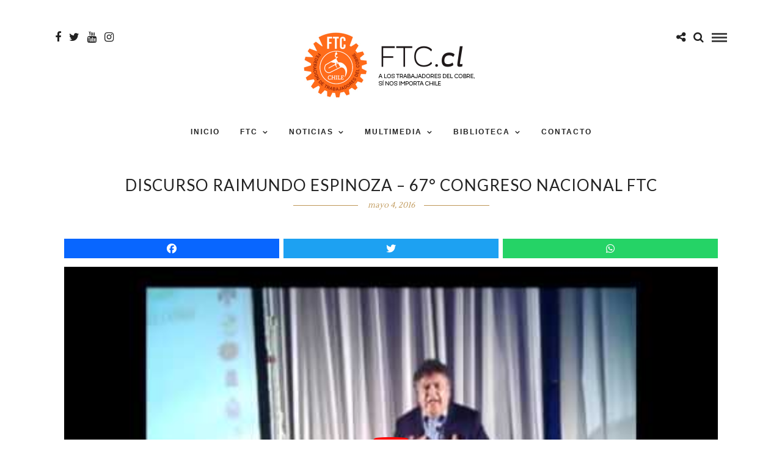

--- FILE ---
content_type: text/html; charset=UTF-8
request_url: https://www.ftc.cl/discurso-raimundo-espinoza-67-congreso-nacional-ftc/
body_size: 18885
content:
<!DOCTYPE html>
<html lang="es" >
<head>
<meta charset="UTF-8" />

<meta name="viewport" content="width=device-width, initial-scale=1, maximum-scale=1" />

<meta name="format-detection" content="telephone=no">

<link rel="profile" href="http://gmpg.org/xfn/11" />
<link rel="pingback" href="https://www.ftc.cl/xmlrpc.php" />


		<link rel="shortcut icon" href="http://www.ftc.cl/wp-content/uploads/2018/11/logo.jpg" />
 

<title>Discurso RAIMUNDO ESPINOZA &#8211; 67° Congreso Nacional FTC &#8211; FTC</title>
<meta name='robots' content='max-image-preview:large' />
<link rel='dns-prefetch' href='//use.fontawesome.com' />
<link rel='dns-prefetch' href='//fonts.googleapis.com' />
<link rel="alternate" type="application/rss+xml" title="FTC &raquo; Feed" href="https://www.ftc.cl/feed/" />
<link rel="alternate" type="application/rss+xml" title="FTC &raquo; Feed de los comentarios" href="https://www.ftc.cl/comments/feed/" />
<link rel="alternate" type="application/rss+xml" title="FTC &raquo; Comentario Discurso RAIMUNDO ESPINOZA &#8211; 67° Congreso Nacional FTC del feed" href="https://www.ftc.cl/discurso-raimundo-espinoza-67-congreso-nacional-ftc/feed/" />
<script type="text/javascript">
/* <![CDATA[ */
window._wpemojiSettings = {"baseUrl":"https:\/\/s.w.org\/images\/core\/emoji\/15.0.3\/72x72\/","ext":".png","svgUrl":"https:\/\/s.w.org\/images\/core\/emoji\/15.0.3\/svg\/","svgExt":".svg","source":{"concatemoji":"https:\/\/www.ftc.cl\/wp-includes\/js\/wp-emoji-release.min.js"}};
/*! This file is auto-generated */
!function(i,n){var o,s,e;function c(e){try{var t={supportTests:e,timestamp:(new Date).valueOf()};sessionStorage.setItem(o,JSON.stringify(t))}catch(e){}}function p(e,t,n){e.clearRect(0,0,e.canvas.width,e.canvas.height),e.fillText(t,0,0);var t=new Uint32Array(e.getImageData(0,0,e.canvas.width,e.canvas.height).data),r=(e.clearRect(0,0,e.canvas.width,e.canvas.height),e.fillText(n,0,0),new Uint32Array(e.getImageData(0,0,e.canvas.width,e.canvas.height).data));return t.every(function(e,t){return e===r[t]})}function u(e,t,n){switch(t){case"flag":return n(e,"\ud83c\udff3\ufe0f\u200d\u26a7\ufe0f","\ud83c\udff3\ufe0f\u200b\u26a7\ufe0f")?!1:!n(e,"\ud83c\uddfa\ud83c\uddf3","\ud83c\uddfa\u200b\ud83c\uddf3")&&!n(e,"\ud83c\udff4\udb40\udc67\udb40\udc62\udb40\udc65\udb40\udc6e\udb40\udc67\udb40\udc7f","\ud83c\udff4\u200b\udb40\udc67\u200b\udb40\udc62\u200b\udb40\udc65\u200b\udb40\udc6e\u200b\udb40\udc67\u200b\udb40\udc7f");case"emoji":return!n(e,"\ud83d\udc26\u200d\u2b1b","\ud83d\udc26\u200b\u2b1b")}return!1}function f(e,t,n){var r="undefined"!=typeof WorkerGlobalScope&&self instanceof WorkerGlobalScope?new OffscreenCanvas(300,150):i.createElement("canvas"),a=r.getContext("2d",{willReadFrequently:!0}),o=(a.textBaseline="top",a.font="600 32px Arial",{});return e.forEach(function(e){o[e]=t(a,e,n)}),o}function t(e){var t=i.createElement("script");t.src=e,t.defer=!0,i.head.appendChild(t)}"undefined"!=typeof Promise&&(o="wpEmojiSettingsSupports",s=["flag","emoji"],n.supports={everything:!0,everythingExceptFlag:!0},e=new Promise(function(e){i.addEventListener("DOMContentLoaded",e,{once:!0})}),new Promise(function(t){var n=function(){try{var e=JSON.parse(sessionStorage.getItem(o));if("object"==typeof e&&"number"==typeof e.timestamp&&(new Date).valueOf()<e.timestamp+604800&&"object"==typeof e.supportTests)return e.supportTests}catch(e){}return null}();if(!n){if("undefined"!=typeof Worker&&"undefined"!=typeof OffscreenCanvas&&"undefined"!=typeof URL&&URL.createObjectURL&&"undefined"!=typeof Blob)try{var e="postMessage("+f.toString()+"("+[JSON.stringify(s),u.toString(),p.toString()].join(",")+"));",r=new Blob([e],{type:"text/javascript"}),a=new Worker(URL.createObjectURL(r),{name:"wpTestEmojiSupports"});return void(a.onmessage=function(e){c(n=e.data),a.terminate(),t(n)})}catch(e){}c(n=f(s,u,p))}t(n)}).then(function(e){for(var t in e)n.supports[t]=e[t],n.supports.everything=n.supports.everything&&n.supports[t],"flag"!==t&&(n.supports.everythingExceptFlag=n.supports.everythingExceptFlag&&n.supports[t]);n.supports.everythingExceptFlag=n.supports.everythingExceptFlag&&!n.supports.flag,n.DOMReady=!1,n.readyCallback=function(){n.DOMReady=!0}}).then(function(){return e}).then(function(){var e;n.supports.everything||(n.readyCallback(),(e=n.source||{}).concatemoji?t(e.concatemoji):e.wpemoji&&e.twemoji&&(t(e.twemoji),t(e.wpemoji)))}))}((window,document),window._wpemojiSettings);
/* ]]> */
</script>
<link rel='stylesheet' id='tsvg-block-css-css' href='https://www.ftc.cl/wp-content/plugins/gallery-videos/admin/css/tsvg-block.css' type='text/css' media='all' />
<style id='wp-emoji-styles-inline-css' type='text/css'>

	img.wp-smiley, img.emoji {
		display: inline !important;
		border: none !important;
		box-shadow: none !important;
		height: 1em !important;
		width: 1em !important;
		margin: 0 0.07em !important;
		vertical-align: -0.1em !important;
		background: none !important;
		padding: 0 !important;
	}
</style>
<link rel='stylesheet' id='wp-block-library-css' href='https://www.ftc.cl/wp-includes/css/dist/block-library/style.min.css' type='text/css' media='all' />
<style id='classic-theme-styles-inline-css' type='text/css'>
/*! This file is auto-generated */
.wp-block-button__link{color:#fff;background-color:#32373c;border-radius:9999px;box-shadow:none;text-decoration:none;padding:calc(.667em + 2px) calc(1.333em + 2px);font-size:1.125em}.wp-block-file__button{background:#32373c;color:#fff;text-decoration:none}
</style>
<style id='global-styles-inline-css' type='text/css'>
:root{--wp--preset--aspect-ratio--square: 1;--wp--preset--aspect-ratio--4-3: 4/3;--wp--preset--aspect-ratio--3-4: 3/4;--wp--preset--aspect-ratio--3-2: 3/2;--wp--preset--aspect-ratio--2-3: 2/3;--wp--preset--aspect-ratio--16-9: 16/9;--wp--preset--aspect-ratio--9-16: 9/16;--wp--preset--color--black: #000000;--wp--preset--color--cyan-bluish-gray: #abb8c3;--wp--preset--color--white: #ffffff;--wp--preset--color--pale-pink: #f78da7;--wp--preset--color--vivid-red: #cf2e2e;--wp--preset--color--luminous-vivid-orange: #ff6900;--wp--preset--color--luminous-vivid-amber: #fcb900;--wp--preset--color--light-green-cyan: #7bdcb5;--wp--preset--color--vivid-green-cyan: #00d084;--wp--preset--color--pale-cyan-blue: #8ed1fc;--wp--preset--color--vivid-cyan-blue: #0693e3;--wp--preset--color--vivid-purple: #9b51e0;--wp--preset--gradient--vivid-cyan-blue-to-vivid-purple: linear-gradient(135deg,rgba(6,147,227,1) 0%,rgb(155,81,224) 100%);--wp--preset--gradient--light-green-cyan-to-vivid-green-cyan: linear-gradient(135deg,rgb(122,220,180) 0%,rgb(0,208,130) 100%);--wp--preset--gradient--luminous-vivid-amber-to-luminous-vivid-orange: linear-gradient(135deg,rgba(252,185,0,1) 0%,rgba(255,105,0,1) 100%);--wp--preset--gradient--luminous-vivid-orange-to-vivid-red: linear-gradient(135deg,rgba(255,105,0,1) 0%,rgb(207,46,46) 100%);--wp--preset--gradient--very-light-gray-to-cyan-bluish-gray: linear-gradient(135deg,rgb(238,238,238) 0%,rgb(169,184,195) 100%);--wp--preset--gradient--cool-to-warm-spectrum: linear-gradient(135deg,rgb(74,234,220) 0%,rgb(151,120,209) 20%,rgb(207,42,186) 40%,rgb(238,44,130) 60%,rgb(251,105,98) 80%,rgb(254,248,76) 100%);--wp--preset--gradient--blush-light-purple: linear-gradient(135deg,rgb(255,206,236) 0%,rgb(152,150,240) 100%);--wp--preset--gradient--blush-bordeaux: linear-gradient(135deg,rgb(254,205,165) 0%,rgb(254,45,45) 50%,rgb(107,0,62) 100%);--wp--preset--gradient--luminous-dusk: linear-gradient(135deg,rgb(255,203,112) 0%,rgb(199,81,192) 50%,rgb(65,88,208) 100%);--wp--preset--gradient--pale-ocean: linear-gradient(135deg,rgb(255,245,203) 0%,rgb(182,227,212) 50%,rgb(51,167,181) 100%);--wp--preset--gradient--electric-grass: linear-gradient(135deg,rgb(202,248,128) 0%,rgb(113,206,126) 100%);--wp--preset--gradient--midnight: linear-gradient(135deg,rgb(2,3,129) 0%,rgb(40,116,252) 100%);--wp--preset--font-size--small: 13px;--wp--preset--font-size--medium: 20px;--wp--preset--font-size--large: 36px;--wp--preset--font-size--x-large: 42px;--wp--preset--spacing--20: 0.44rem;--wp--preset--spacing--30: 0.67rem;--wp--preset--spacing--40: 1rem;--wp--preset--spacing--50: 1.5rem;--wp--preset--spacing--60: 2.25rem;--wp--preset--spacing--70: 3.38rem;--wp--preset--spacing--80: 5.06rem;--wp--preset--shadow--natural: 6px 6px 9px rgba(0, 0, 0, 0.2);--wp--preset--shadow--deep: 12px 12px 50px rgba(0, 0, 0, 0.4);--wp--preset--shadow--sharp: 6px 6px 0px rgba(0, 0, 0, 0.2);--wp--preset--shadow--outlined: 6px 6px 0px -3px rgba(255, 255, 255, 1), 6px 6px rgba(0, 0, 0, 1);--wp--preset--shadow--crisp: 6px 6px 0px rgba(0, 0, 0, 1);}:where(.is-layout-flex){gap: 0.5em;}:where(.is-layout-grid){gap: 0.5em;}body .is-layout-flex{display: flex;}.is-layout-flex{flex-wrap: wrap;align-items: center;}.is-layout-flex > :is(*, div){margin: 0;}body .is-layout-grid{display: grid;}.is-layout-grid > :is(*, div){margin: 0;}:where(.wp-block-columns.is-layout-flex){gap: 2em;}:where(.wp-block-columns.is-layout-grid){gap: 2em;}:where(.wp-block-post-template.is-layout-flex){gap: 1.25em;}:where(.wp-block-post-template.is-layout-grid){gap: 1.25em;}.has-black-color{color: var(--wp--preset--color--black) !important;}.has-cyan-bluish-gray-color{color: var(--wp--preset--color--cyan-bluish-gray) !important;}.has-white-color{color: var(--wp--preset--color--white) !important;}.has-pale-pink-color{color: var(--wp--preset--color--pale-pink) !important;}.has-vivid-red-color{color: var(--wp--preset--color--vivid-red) !important;}.has-luminous-vivid-orange-color{color: var(--wp--preset--color--luminous-vivid-orange) !important;}.has-luminous-vivid-amber-color{color: var(--wp--preset--color--luminous-vivid-amber) !important;}.has-light-green-cyan-color{color: var(--wp--preset--color--light-green-cyan) !important;}.has-vivid-green-cyan-color{color: var(--wp--preset--color--vivid-green-cyan) !important;}.has-pale-cyan-blue-color{color: var(--wp--preset--color--pale-cyan-blue) !important;}.has-vivid-cyan-blue-color{color: var(--wp--preset--color--vivid-cyan-blue) !important;}.has-vivid-purple-color{color: var(--wp--preset--color--vivid-purple) !important;}.has-black-background-color{background-color: var(--wp--preset--color--black) !important;}.has-cyan-bluish-gray-background-color{background-color: var(--wp--preset--color--cyan-bluish-gray) !important;}.has-white-background-color{background-color: var(--wp--preset--color--white) !important;}.has-pale-pink-background-color{background-color: var(--wp--preset--color--pale-pink) !important;}.has-vivid-red-background-color{background-color: var(--wp--preset--color--vivid-red) !important;}.has-luminous-vivid-orange-background-color{background-color: var(--wp--preset--color--luminous-vivid-orange) !important;}.has-luminous-vivid-amber-background-color{background-color: var(--wp--preset--color--luminous-vivid-amber) !important;}.has-light-green-cyan-background-color{background-color: var(--wp--preset--color--light-green-cyan) !important;}.has-vivid-green-cyan-background-color{background-color: var(--wp--preset--color--vivid-green-cyan) !important;}.has-pale-cyan-blue-background-color{background-color: var(--wp--preset--color--pale-cyan-blue) !important;}.has-vivid-cyan-blue-background-color{background-color: var(--wp--preset--color--vivid-cyan-blue) !important;}.has-vivid-purple-background-color{background-color: var(--wp--preset--color--vivid-purple) !important;}.has-black-border-color{border-color: var(--wp--preset--color--black) !important;}.has-cyan-bluish-gray-border-color{border-color: var(--wp--preset--color--cyan-bluish-gray) !important;}.has-white-border-color{border-color: var(--wp--preset--color--white) !important;}.has-pale-pink-border-color{border-color: var(--wp--preset--color--pale-pink) !important;}.has-vivid-red-border-color{border-color: var(--wp--preset--color--vivid-red) !important;}.has-luminous-vivid-orange-border-color{border-color: var(--wp--preset--color--luminous-vivid-orange) !important;}.has-luminous-vivid-amber-border-color{border-color: var(--wp--preset--color--luminous-vivid-amber) !important;}.has-light-green-cyan-border-color{border-color: var(--wp--preset--color--light-green-cyan) !important;}.has-vivid-green-cyan-border-color{border-color: var(--wp--preset--color--vivid-green-cyan) !important;}.has-pale-cyan-blue-border-color{border-color: var(--wp--preset--color--pale-cyan-blue) !important;}.has-vivid-cyan-blue-border-color{border-color: var(--wp--preset--color--vivid-cyan-blue) !important;}.has-vivid-purple-border-color{border-color: var(--wp--preset--color--vivid-purple) !important;}.has-vivid-cyan-blue-to-vivid-purple-gradient-background{background: var(--wp--preset--gradient--vivid-cyan-blue-to-vivid-purple) !important;}.has-light-green-cyan-to-vivid-green-cyan-gradient-background{background: var(--wp--preset--gradient--light-green-cyan-to-vivid-green-cyan) !important;}.has-luminous-vivid-amber-to-luminous-vivid-orange-gradient-background{background: var(--wp--preset--gradient--luminous-vivid-amber-to-luminous-vivid-orange) !important;}.has-luminous-vivid-orange-to-vivid-red-gradient-background{background: var(--wp--preset--gradient--luminous-vivid-orange-to-vivid-red) !important;}.has-very-light-gray-to-cyan-bluish-gray-gradient-background{background: var(--wp--preset--gradient--very-light-gray-to-cyan-bluish-gray) !important;}.has-cool-to-warm-spectrum-gradient-background{background: var(--wp--preset--gradient--cool-to-warm-spectrum) !important;}.has-blush-light-purple-gradient-background{background: var(--wp--preset--gradient--blush-light-purple) !important;}.has-blush-bordeaux-gradient-background{background: var(--wp--preset--gradient--blush-bordeaux) !important;}.has-luminous-dusk-gradient-background{background: var(--wp--preset--gradient--luminous-dusk) !important;}.has-pale-ocean-gradient-background{background: var(--wp--preset--gradient--pale-ocean) !important;}.has-electric-grass-gradient-background{background: var(--wp--preset--gradient--electric-grass) !important;}.has-midnight-gradient-background{background: var(--wp--preset--gradient--midnight) !important;}.has-small-font-size{font-size: var(--wp--preset--font-size--small) !important;}.has-medium-font-size{font-size: var(--wp--preset--font-size--medium) !important;}.has-large-font-size{font-size: var(--wp--preset--font-size--large) !important;}.has-x-large-font-size{font-size: var(--wp--preset--font-size--x-large) !important;}
:where(.wp-block-post-template.is-layout-flex){gap: 1.25em;}:where(.wp-block-post-template.is-layout-grid){gap: 1.25em;}
:where(.wp-block-columns.is-layout-flex){gap: 2em;}:where(.wp-block-columns.is-layout-grid){gap: 2em;}
:root :where(.wp-block-pullquote){font-size: 1.5em;line-height: 1.6;}
</style>
<style id='calendar-style-inline-css' type='text/css'>
    .calnk a:hover {
         background-position:0 0;
         text-decoration:none;  
         color:#000000;
         border-bottom:1px dotted #000000;
         }
    .calnk a:visited {
         text-decoration:none;
         color:#000000;
         border-bottom:1px dotted #000000;
        }
    .calnk a {
        text-decoration:none; 
        color:#000000; 
        border-bottom:1px dotted #000000;
        }
    .calnk a span { 
        display:none; 
        }
    .calnk a:hover span {
        color:#333333; 
        background:#F6F79B; 
        display:block;
        position:absolute; 
        margin-top:1px; 
        padding:5px; 
        width:150px; 
        z-index:100;
        line-height:1.2em;
        }
     .calendar-table {
        border:none;
        width:100%;
     }
     .calendar-heading {
        height:25px;
        text-align:center;
        border:1px solid #D6DED5;
        background-color:#E4EBE3;
     }
     .calendar-next {
        width:25%;
        text-align:center;
     }
     .calendar-prev {
        width:25%;
        text-align:center;
     }
     .calendar-month {
        width:50%;
        text-align:center;
        font-weight:bold;
     }
     .normal-day-heading {
        text-align:center;
        width:25px;
        height:25px;
        font-size:0.8em;
        border:1px solid #DFE6DE;
        background-color:#EBF2EA;
     }
     .weekend-heading {
        text-align:center;
        width:25px;
        height:25px;
        font-size:0.8em;
        border:1px solid #DFE6DE;
        background-color:#EBF2EA;
        color:#FF0000;
     }
     .day-with-date {
        vertical-align:text-top;
        text-align:left;
        width:60px;
        height:60px;
        border:1px solid #DFE6DE;
     }
     .no-events {

     }
     .day-without-date {
        width:60px;
        height:60px;
        border:1px solid #E9F0E8;
     }
     span.weekend {
        color:#FF0000;
     }
     .current-day {
        vertical-align:text-top;
        text-align:left;
        width:60px;
        height:60px;
        border:1px solid #BFBFBF;
        background-color:#E4EBE3;
     }
     span.event {
        font-size:0.75em;
     }
     .kjo-link {
        font-size:0.75em;
        text-align:center;
     }
     .calendar-date-switcher {
        height:25px;
        text-align:center;
        border:1px solid #D6DED5;
        background-color:#E4EBE3;
     }
     .calendar-date-switcher form {
        margin:0;
        padding:0;
     }
     .calendar-date-switcher input {
        border:1px #D6DED5 solid;
     }
     .calendar-date-switcher select {
        border:1px #D6DED5 solid;
     }
     .cat-key {
        width:100%;
        margin-top:10px;
        padding:5px;
        border:1px solid #D6DED5;
     }
     .calnk a:hover span span.event-title {
        padding:0;
        text-align:center;
        font-weight:bold;
        font-size:1.2em;
        }
     .calnk a:hover span span.event-title-break {
        width:96%;
        text-align:center;
        height:1px;
        margin-top:5px;
        margin-right:2%;
        padding:0;
        background-color:#000000;
     }
     .calnk a:hover span span.event-content-break {
        width:96%;
        text-align:center;
        height:1px;
        margin-top:5px;
        margin-right:2%;
        padding:0;
        background-color:#000000;
     }
     .page-upcoming-events {
        font-size:80%;
     }
     .page-todays-events {
        font-size:80%;
     }
</style>
<link rel='stylesheet' id='contact-form-7-css' href='https://www.ftc.cl/wp-content/plugins/contact-form-7/includes/css/styles.css' type='text/css' media='all' />
<style id='contact-form-7-inline-css' type='text/css'>
.wpcf7 .wpcf7-recaptcha iframe {margin-bottom: 0;}.wpcf7 .wpcf7-recaptcha[data-align="center"] > div {margin: 0 auto;}.wpcf7 .wpcf7-recaptcha[data-align="right"] > div {margin: 0 0 0 auto;}
</style>
<link rel='stylesheet' id='tsvg-fonts-css' href='https://www.ftc.cl/wp-content/plugins/gallery-videos/public/css/tsvg-fonts.css' type='text/css' media='all' />
<link rel='stylesheet' id='font-awesome-css' href='https://www.ftc.cl/wp-content/plugins/icon-widget/assets/css/font-awesome.min.css' type='text/css' media='all' />
<link rel='stylesheet' id='rs-plugin-settings-css' href='https://www.ftc.cl/wp-content/plugins/revslider/public/assets/css/settings.css' type='text/css' media='all' />
<style id='rs-plugin-settings-inline-css' type='text/css'>
#rs-demo-id {}
</style>
<link rel='stylesheet' id='wpsr_main_css-css' href='https://www.ftc.cl/wp-content/plugins/wp-socializer/public/css/wpsr.min.css' type='text/css' media='all' />
<link rel='stylesheet' id='wpsr_fa_icons-css' href='https://use.fontawesome.com/releases/v6.6.0/css/all.css' type='text/css' media='all' />
<link rel='stylesheet' id='wp-pagenavi-css' href='https://www.ftc.cl/wp-content/plugins/wp-pagenavi/pagenavi-css.css' type='text/css' media='all' />
<link rel='stylesheet' id='h5ap-public-css' href='https://www.ftc.cl/wp-content/plugins/html5-audio-player/assets/css/style.css' type='text/css' media='all' />
<link rel='stylesheet' id='kamn-css-iconlist-css' href='https://www.ftc.cl/wp-content/plugins/icon-list/icon-list.css' type='text/css' media='all' />
<link rel='stylesheet' id='letsblog-reset-css-css' href='https://www.ftc.cl/wp-content/themes/FTC2/css/reset.css' type='text/css' media='all' />
<link rel='stylesheet' id='letsblog-wordpress-css-css' href='https://www.ftc.cl/wp-content/themes/FTC2/css/wordpress.css' type='text/css' media='all' />
<link rel='stylesheet' id='letsblog-animation-css' href='https://www.ftc.cl/wp-content/themes/FTC2/css/animation.css' type='text/css' media='all' />
<link rel='stylesheet' id='letsblog-magnific-popup-css-css' href='https://www.ftc.cl/wp-content/themes/FTC2/css/magnific-popup.css' type='text/css' media='all' />
<link rel='stylesheet' id='letsblog-jquery-ui-css-css' href='https://www.ftc.cl/wp-content/themes/FTC2/css/jqueryui/custom.css' type='text/css' media='all' />
<link rel='stylesheet' id='letsblog-flexslider-css-css' href='https://www.ftc.cl/wp-content/themes/FTC2/js/flexslider/flexslider.css' type='text/css' media='all' />
<link rel='stylesheet' id='letsblog-tooltipster-css-css' href='https://www.ftc.cl/wp-content/themes/FTC2/css/tooltipster.css' type='text/css' media='all' />
<link rel='stylesheet' id='letsblog-screen-css-css' href='https://www.ftc.cl/wp-content/themes/FTC2/css/screen.css' type='text/css' media='all' />
<link rel='stylesheet' id='letsblog-fonts-css' href='https://fonts.googleapis.com/css?family=Lato%3A300%2C400%2C600%2C700%2C400italic%7Csans-serif%3A300%2C400%2C600%2C700%2C400italic%7CLustria%3A300%2C400%2C600%2C700%2C400italic&#038;subset=latin%2Clatin-ext%2Ccyrillic-ext%2Cgreek-ext%2Ccyrillic' type='text/css' media='all' />
<link rel='stylesheet' id='letsblog-fontawesome-css-css' href='https://www.ftc.cl/wp-content/themes/FTC2/css/font-awesome.min.css' type='text/css' media='all' />
<link rel='stylesheet' id='letsblog-script-custom-css-css' href='https://www.ftc.cl/wp-content/themes/FTC2/templates/script-custom-css.php' type='text/css' media='all' />
<link rel='stylesheet' id='evcal_google_fonts-css' href='//fonts.googleapis.com/css?family=Oswald%3A400%2C300%7COpen+Sans%3A700%2C400%2C400i%7CRoboto%3A700%2C400' type='text/css' media='screen' />
<link rel='stylesheet' id='evcal_cal_default-css' href='//www.ftc.cl/wp-content/plugins/eventON/assets/css/eventon_styles.css' type='text/css' media='all' />
<link rel='stylesheet' id='evo_font_icons-css' href='//www.ftc.cl/wp-content/plugins/eventON/assets/fonts/font-awesome.css' type='text/css' media='all' />
<link rel='stylesheet' id='eventon_dynamic_styles-css' href='//www.ftc.cl/wp-content/plugins/eventON/assets/css/eventon_dynamic_styles.css' type='text/css' media='all' />
<link rel='stylesheet' id='video-js-css' href='https://www.ftc.cl/wp-content/plugins/video-embed-thumbnail-generator/video-js/video-js.min.css' type='text/css' media='all' />
<link rel='stylesheet' id='video-js-kg-skin-css' href='https://www.ftc.cl/wp-content/plugins/video-embed-thumbnail-generator/video-js/kg-video-js-skin.css' type='text/css' media='all' />
<link rel='stylesheet' id='kgvid_video_styles-css' href='https://www.ftc.cl/wp-content/plugins/video-embed-thumbnail-generator/src/public/css/videopack-styles.css' type='text/css' media='all' />
<link rel='stylesheet' id='letsblog-script-responsive-css-css' href='https://www.ftc.cl/wp-content/themes/FTC2/css/grid.css' type='text/css' media='all' />
<link rel='stylesheet' id='kamn-iconlist-css-fontawesome-css' href='https://www.ftc.cl/wp-content/plugins/icon-list/lib/css/font-awesome.css' type='text/css' media='all' />
<link rel='stylesheet' id='the-grid-css' href='https://www.ftc.cl/wp-content/plugins/the-grid/frontend/assets/css/the-grid.min.css' type='text/css' media='all' />
<style id='the-grid-inline-css' type='text/css'>
.tolb-holder{background:rgba(0,0,0,0.8)}.tolb-holder .tolb-close,.tolb-holder .tolb-title,.tolb-holder .tolb-counter,.tolb-holder .tolb-next i,.tolb-holder .tolb-prev i{color:#ffffff}.tolb-holder .tolb-load{border-color:rgba(255,255,255,0.2);border-left:3px solid #ffffff}
.to-heart-icon,.to-heart-icon svg,.to-post-like,.to-post-like .to-like-count{position:relative;display:inline-block}.to-post-like{width:auto;cursor:pointer;font-weight:400}.to-heart-icon{float:left;margin:0 4px 0 0}.to-heart-icon svg{overflow:visible;width:15px;height:14px}.to-heart-icon g{-webkit-transform:scale(1);transform:scale(1)}.to-heart-icon path{-webkit-transform:scale(1);transform:scale(1);transition:fill .4s ease,stroke .4s ease}.no-liked .to-heart-icon path{fill:#999;stroke:#999}.empty-heart .to-heart-icon path{fill:transparent!important;stroke:#999}.liked .to-heart-icon path,.to-heart-icon svg:hover path{fill:#ff6863!important;stroke:#ff6863!important}@keyframes heartBeat{0%{transform:scale(1)}20%{transform:scale(.8)}30%{transform:scale(.95)}45%{transform:scale(.75)}50%{transform:scale(.85)}100%{transform:scale(.9)}}@-webkit-keyframes heartBeat{0%,100%,50%{-webkit-transform:scale(1)}20%{-webkit-transform:scale(.8)}30%{-webkit-transform:scale(.95)}45%{-webkit-transform:scale(.75)}}.heart-pulse g{-webkit-animation-name:heartBeat;animation-name:heartBeat;-webkit-animation-duration:1s;animation-duration:1s;-webkit-animation-iteration-count:infinite;animation-iteration-count:infinite;-webkit-transform-origin:50% 50%;transform-origin:50% 50%}.to-post-like a{color:inherit!important;fill:inherit!important;stroke:inherit!important}
</style>
<link rel='stylesheet' id='__EPYT__style-css' href='https://www.ftc.cl/wp-content/plugins/youtube-embed-plus/styles/ytprefs.min.css' type='text/css' media='all' />
<style id='__EPYT__style-inline-css' type='text/css'>

                .epyt-gallery-thumb {
                        width: 25%;
                }
                
</style>
<link rel='stylesheet' id='kirki_google_fonts-css' href='https://fonts.googleapis.com/css?family=Lato%7CLustria&#038;subset' type='text/css' media='all' />
<link rel='stylesheet' id='kirki-styles-global-css' href='https://www.ftc.cl/wp-content/themes/FTC2/modules/kirki/assets/css/kirki-styles.css' type='text/css' media='all' />
<style id='kirki-styles-global-inline-css' type='text/css'>
body, input[type=text], input[type=email], input[type=url], input[type=password], textarea{font-family:Lato, Helvetica, Arial, sans-serif;}body{font-size:14px;}h1, h2, h3, h4, h5, h6, h7{font-family:Lato, Helvetica, Arial, sans-serif;font-weight:400;}h1{font-size:34px;}h2{font-size:30px;}h3{font-size:26px;}h4{font-size:22px;}h5{font-size:18px;}h6{font-size:16px;}body, #gallery_lightbox h2, .slider_wrapper .gallery_image_caption h2, .post_info a{color:#000000;}::selection{background-color:#000000;}a{color:#000000;}a:hover, a:active, .post_info_comment a i{color:#e27a34;}h1, h2, h3, h4, h5, pre, code, tt, blockquote, .post_header h5 a, .post_header h3 a, .post_header.grid h6 a, .post_header.fullwidth h4 a, .post_header h5 a, blockquote, .site_loading_logo_item i{color:#222222;}#social_share_wrapper, hr, #social_share_wrapper, .post.type-post, .comment .right, .widget_tag_cloud div a, .meta-tags a, .tag_cloud a, #footer, #post_more_wrapper, #page_content_wrapper .inner .sidebar_wrapper ul.sidebar_widget li.widget_nav_menu ul.menu li.current-menu-item a, .page_content_wrapper .inner .sidebar_wrapper ul.sidebar_widget li.widget_nav_menu ul.menu li.current-menu-item a, #autocomplete, .page_tagline{border-color:#e1e1e1;}input[type=text], input[type=password], input[type=email], input[type=url], textarea{background-color:#ffffff;color:#000;border-color:#e1e1e1;}input[type=text]:focus, input[type=password]:focus, input[type=email]:focus, input[type=url]:focus, textarea:focus{border-color:#000000;}input[type=submit], input[type=button], a.button, .button{font-family:Lato, Helvetica, Arial, sans-serif;background-color:#888888;color:#ffffff;border-color:#888888;}.frame_top, .frame_bottom, .frame_left, .frame_right{background:#222222;}#menu_wrapper .nav ul li a, #menu_wrapper div .nav li > a{font-family:sans-serif;font-size:12px;font-weight:600;letter-spacing:2px;text-transform:uppercase;color:#222222;}#menu_wrapper .nav ul li a.hover, #menu_wrapper .nav ul li a:hover, #menu_wrapper div .nav li a.hover, #menu_wrapper div .nav li a:hover{color:#f77411;}#menu_wrapper div .nav > li.current-menu-item > a, #menu_wrapper div .nav > li.current-menu-parent > a, #menu_wrapper div .nav > li.current-menu-ancestor > a{color:#f77411;}.top_bar{background-color:#ffffff;}#menu_wrapper .nav ul li ul li a, #menu_wrapper div .nav li ul li a, #menu_wrapper div .nav li.current-menu-parent ul li a{font-size:11px;font-weight:600;letter-spacing:2px;text-transform:uppercase;color:#222222;}.mobile_main_nav li a:hover, .mobile_main_nav li a:active, #sub_menu li a:hover, #sub_menu li a:active, .mobile_menu_wrapper .sidebar_wrapper h2.widgettitle{color:#222222;}#menu_wrapper .nav ul li ul li a:hover, #menu_wrapper div .nav li ul li a:hover, #menu_wrapper div .nav li.current-menu-parent ul li a:hover, #menu_wrapper .nav ul li.megamenu ul li ul li a:hover, #menu_wrapper div .nav li.megamenu ul li ul li a:hover, #menu_wrapper .nav ul li.megamenu ul li ul li a:active, #menu_wrapper div .nav li.megamenu ul li ul li a:active{background:#f9f9f9;}#menu_wrapper .nav ul li ul, #menu_wrapper div .nav li ul{background:#ffffff;border-color:#e1e1e1;}#menu_wrapper div .nav li.megamenu ul li > a, #menu_wrapper div .nav li.megamenu ul li > a:hover, #menu_wrapper div .nav li.megamenu ul li > a:active{color:#222222;}#menu_wrapper div .nav li.megamenu ul li{border-color:#eeeeee;}.above_top_bar{background:#222222;}#top_menu li a, .top_contact_info, .top_contact_info i, .top_contact_info a, .top_contact_info a:hover, .top_contact_info a:active{color:#ffffff;}.mobile_menu_wrapper #searchform{background:#ebebeb;}.mobile_menu_wrapper #searchform input[type=text], .mobile_menu_wrapper #searchform button i{color:#222222;}.mobile_menu_wrapper{background-color:#ffffff;}.mobile_main_nav li a, #sub_menu li a{font-family:Lato, Helvetica, Arial, sans-serif;font-size:13px;text-transform:uppercase;letter-spacing:2px;}.mobile_main_nav li a, #sub_menu li a, .mobile_menu_wrapper .sidebar_wrapper a, .mobile_menu_wrapper .sidebar_wrapper, #close_mobile_menu i{color:#666666;}#page_caption{background-color:#f9f9f9;padding-top:40px;padding-bottom:40px;}#page_caption h1{font-size:36px;}#page_caption h1, .post_caption h1{font-weight:400;text-transform:uppercase;letter-spacing:2px;color:#222222;}#page_caption.hasbg{height:500px;}.page_tagline{color:#999999;font-size:11px;font-weight:400;letter-spacing:5px;text-transform:uppercase;}#page_content_wrapper .sidebar .content .sidebar_widget li h2.widgettitle, h2.widgettitle, h5.widgettitle,
                .widget_block .wp-block-group__inner-container h2{font-family:Lato, Helvetica, Arial, sans-serif;font-size:12px;font-weight:600;letter-spacing:2px;text-transform:uppercase;}#page_content_wrapper .inner .sidebar_wrapper .sidebar .content, .page_content_wrapper .inner .sidebar_wrapper .sidebar .content,
                .widget_block .wp-block-group__inner-container h2{color:#444444;}#page_content_wrapper .inner .sidebar_wrapper a, .page_content_wrapper .inner .sidebar_wrapper a{color:#222222;}#page_content_wrapper .inner .sidebar_wrapper a:hover, #page_content_wrapper .inner .sidebar_wrapper a:active, .page_content_wrapper .inner .sidebar_wrapper a:hover, .page_content_wrapper .inner .sidebar_wrapper a:active{color:#999999;}#page_content_wrapper .sidebar .content .sidebar_widget li h2.widgettitle, h2.widgettitle, h5.widgettitle{color:#222222;}.footer_bar{background-color:#740705;}#footer, #copyright{color:#ffffff;}#copyright a, #copyright a:active, #footer a, #footer a:active, #footer_menu li a, #footer_menu li a:active{color:#ffffff;}#copyright a:hover, #footer a:hover, .social_wrapper ul li a:hover, #footer_menu li a:hover{color:#110201;}.footer_bar_wrapper, .footer_bar{border-color:#9e9e9e;}#footer .widget_tag_cloud div a{background:#9e9e9e;}.footer_bar_wrapper .social_wrapper ul li a{color:#ffffff;}.post_header:not(.single) h5, body.single-post .post_header_title h1, #post_featured_slider li .slider_image .slide_post h2, #page_content_wrapper .posts.blog li a, .page_content_wrapper .posts.blog li a, #page_content_wrapper .sidebar .content .sidebar_widget > li.widget_recent_entries ul li a, #autocomplete li strong, .post_related strong, #footer ul.sidebar_widget .posts.blog li a, .post_info_comment{font-family:Lustria, Georgia, serif;}.post_header:not(.single) h5, body.single-post .post_header_title h1, #post_featured_slider li .slider_image .slide_post h2, #page_content_wrapper .posts.blog li a, .page_content_wrapper .posts.blog li a, #page_content_wrapper .sidebar .content .sidebar_widget > li.widget_recent_entries ul li a, #autocomplete li strong, .post_related strong, #footer ul.sidebar_widget .posts.blog li a{text-transform:uppercase;letter-spacing:1px;}.post_info_date, .post_attribute, .comment_date, .post-date, #post_featured_slider li .slider_image .slide_post .slide_post_date{font-family:Lustria, Georgia, serif;}.post_info_date{color:#be9656;}.post_info_date:before{border-color:#be9656;}.readmore{color:#be9656;}
</style>
<style id='rocket-lazyload-inline-css' type='text/css'>
.rll-youtube-player{position:relative;padding-bottom:56.23%;height:0;overflow:hidden;max-width:100%;}.rll-youtube-player:focus-within{outline: 2px solid currentColor;outline-offset: 5px;}.rll-youtube-player iframe{position:absolute;top:0;left:0;width:100%;height:100%;z-index:100;background:0 0}.rll-youtube-player img{bottom:0;display:block;left:0;margin:auto;max-width:100%;width:100%;position:absolute;right:0;top:0;border:none;height:auto;-webkit-transition:.4s all;-moz-transition:.4s all;transition:.4s all}.rll-youtube-player img:hover{-webkit-filter:brightness(75%)}.rll-youtube-player .play{height:100%;width:100%;left:0;top:0;position:absolute;background:url(https://www.ftc.cl/wp-content/plugins/rocket-lazy-load/assets/img/youtube.png) no-repeat center;background-color: transparent !important;cursor:pointer;border:none;}
</style>
<script type="text/javascript" src="https://www.ftc.cl/wp-includes/js/jquery/jquery.min.js" id="jquery-core-js"></script>
<script type="text/javascript" src="https://www.ftc.cl/wp-includes/js/jquery/jquery-migrate.min.js" id="jquery-migrate-js"></script>
<script type="text/javascript" src="https://www.ftc.cl/wp-content/plugins/revslider/public/assets/js/jquery.themepunch.tools.min.js" id="tp-tools-js"></script>
<script type="text/javascript" src="https://www.ftc.cl/wp-content/plugins/revslider/public/assets/js/jquery.themepunch.revolution.min.js" id="revmin-js"></script>
<script type="text/javascript" id="__ytprefs__-js-extra">
/* <![CDATA[ */
var _EPYT_ = {"ajaxurl":"https:\/\/www.ftc.cl\/wp-admin\/admin-ajax.php","security":"0d1f976cfe","gallery_scrolloffset":"20","eppathtoscripts":"https:\/\/www.ftc.cl\/wp-content\/plugins\/youtube-embed-plus\/scripts\/","eppath":"https:\/\/www.ftc.cl\/wp-content\/plugins\/youtube-embed-plus\/","epresponsiveselector":"[\"iframe.__youtube_prefs__\",\"iframe[src*='youtube.com']\",\"iframe[src*='youtube-nocookie.com']\",\"iframe[data-ep-src*='youtube.com']\",\"iframe[data-ep-src*='youtube-nocookie.com']\",\"iframe[data-ep-gallerysrc*='youtube.com']\"]","epdovol":"1","version":"14.2.1.2","evselector":"iframe.__youtube_prefs__[src], iframe[src*=\"youtube.com\/embed\/\"], iframe[src*=\"youtube-nocookie.com\/embed\/\"]","ajax_compat":"","maxres_facade":"eager","ytapi_load":"light","pause_others":"","stopMobileBuffer":"1","facade_mode":"","not_live_on_channel":"","vi_active":"","vi_js_posttypes":[]};
/* ]]> */
</script>
<script type="text/javascript" src="https://www.ftc.cl/wp-content/plugins/youtube-embed-plus/scripts/ytprefs.min.js" id="__ytprefs__-js"></script>
<script type="text/javascript" src="https://www.ftc.cl/wp-content/plugins/content-slide/js/coin-slider.js" id="content_slider-js"></script>
<script></script><link rel="https://api.w.org/" href="https://www.ftc.cl/wp-json/" /><link rel="alternate" title="JSON" type="application/json" href="https://www.ftc.cl/wp-json/wp/v2/posts/747" /><link rel="EditURI" type="application/rsd+xml" title="RSD" href="https://www.ftc.cl/xmlrpc.php?rsd" />
<meta name="generator" content="WordPress 6.6.4" />
<link rel="canonical" href="https://www.ftc.cl/discurso-raimundo-espinoza-67-congreso-nacional-ftc/" />
<link rel='shortlink' href='https://www.ftc.cl/?p=747' />
<link rel="alternate" title="oEmbed (JSON)" type="application/json+oembed" href="https://www.ftc.cl/wp-json/oembed/1.0/embed?url=https%3A%2F%2Fwww.ftc.cl%2Fdiscurso-raimundo-espinoza-67-congreso-nacional-ftc%2F" />
<link rel="alternate" title="oEmbed (XML)" type="text/xml+oembed" href="https://www.ftc.cl/wp-json/oembed/1.0/embed?url=https%3A%2F%2Fwww.ftc.cl%2Fdiscurso-raimundo-espinoza-67-congreso-nacional-ftc%2F&#038;format=xml" />
<script type="text/javascript">
	var $jquery = jQuery.noConflict(); 
	$jquery(document).ready(function() 
	{
		$jquery('#wpcontent_slider').coinslider(
	{ 
	width: 500, 
	height: 300, 
	spw: 7, 
	sph: 5, 
	delay: 3000, 
	sDelay: 30, 
	opacity: 0.7, 
	titleSpeed: 500, 
	effect: 'random', 
	navigation: true, 
	links : true, 
	hoverPause: true });
		});
	</script>
<style type="text/css" media="screen">
		
#wpcontent_slider_container
{
	overflow: hidden; position: relative; padding:0px;margin:0px; text-align:center; width:510px !important;
}
#wpcontent_slider 
{ overflow: hidden; position: relative; font-family:Arial,Georgia,Verdana;border:5px solid #ffffff; text-align:left;}
#wpcontent_slider a,#wpcontent_slider a img { border: none; text-decoration: none; outline: none; }
#wpcontent_slider h4,#wpcontent_slider h4 a 
{margin: 0px;padding: 0px; font-family: Arial,Georgia,Verdana;
text-decoration:none;font-size: 18px; color:#ffffff;}
#wpcontent_slider .cs-title {width: 100%;padding: 10px; background: #ffffff; color: #000000; font-family: Arial,Georgia,Verdana; font-size: 12px; letter-spacing: normal;line-height: normal;}
#wpcontent_slider_container .cs-prev,#wpcontent_slider_container .cs-next {font-weight: bold;background: #000000;
font-size: 28px; font-family: "Courier New", Courier, monospace; color: #ffffff !important;
padding: 0px 10px;-moz-border-radius: 5px;-khtml-border-radius: 5px;-webkit-border-radius: 5px;}
#wpcontent_slider_container .cs-buttons { font-size: 0px; padding: 10px 0px 10px 0px;
margin:0px auto; float:left;clear:left;
}
#wpcontent_slider_container .cs-buttons a { outline:none; margin-left: 5px; height: 10px; width: 10px; float: left; border: 1px solid #000000; color: #000000; text-indent: -1000px; 
}
#wpcontent_slider_container .cs-active { background-color: #000000; color: #FFFFFF; }
#wpcs_link_love,#wpcs_link_love a{display:none;}
</style>
<!-- End Content Slider Settings -->

            <style>
                .mejs-container:has(.plyr){height: auto; background: transparent} .mejs-container:has(.plyr) .mejs-controls {display: none}
                .h5ap_all {
                    --shadow-color: 197deg 32% 65%;
                    border-radius: 6px;
                    box-shadow: 0px 0px 9.6px hsl(var(--shadow-color)/.36),0 1.7px 1.9px 0px hsl(var(--shadow-color)/.36),0 4.3px 1.8px -1.7px hsl(var(--shadow-color)/.36),-0.1px 10.6px 11.9px -2.5px hsl(var(--shadow-color)/.36);
                    margin: 16px auto;
                }
            </style>
                    <script>
                function h5vpLoader({id, source, type}){
                    const element = document.getElementById(id);
                    if(!element && !srcLoaded){
                        if(type === 'script'){
                            const script = document.createElement('script');
                            script.src = `https://www.ftc.cl/wp-content/plugins/html5-audio-player/${source}`;
                            script.id = id;
                            document.getElementsByTagName("head")[0].appendChild(script);
                        }
                        if(type === 'css'){
                            const link = document.createElement('link');
                            link.href = `https://www.ftc.cl/wp-content/plugins/html5-audio-player/${source}`;
                            link.rel = 'stylesheet';
                            document.getElementsByTagName("head")[0].appendChild(link);
                        }
                    }
                }

                function loadHVPAssets(){
                    const assets = [
                        {id: 'h5ap-public-css', source: 'assets/css/style.css', type: 'css'},
                        {id: 'bplugins-plyrio-css', source: 'assets/css/player.min.css', type: 'css'},
                        {id: 'bplugins-plyrio-js', source: 'js/player.js', type: 'script'},
                        {id: 'h5ap-player-js', source: 'dist/player.js', type: 'script'},
                    ];

                    if(typeof hpublic === 'undefined'){
                        const script = document.createElement('script');
                        script.innerText = `var hpublic = {siteUrl: 'https://www.ftc.cl', userId: 0}`;
                        document.getElementsByTagName("head")[0].appendChild(script);
                    }
                    assets.map(item => h5vpLoader(item));
                }
                document.addEventListener('DOMContentLoaded', function(){
                    const isPlayer = document.querySelector(".h5ap_player");
                    if(isPlayer){
                        loadHVPAssets();
                    }
                })
            </script>
        		<style>
			span.h5ap_single_button {
				background: #000;
				width: 50px;
				height: 50px;
				border-radius: 50px;
			}
			span#h5ap_single_button span svg {
				fill: #ffffff !important;
				cursor: pointer;
			}
			span.h5ap_single_button span svg {
				height: 25px;
				width: 25px;
			}
			#skin_default .plyr__control,#skin_default .plyr__time{color: #4f5b5f}
			#skin_default .plyr__control:hover{background: #1aafff;color: #f5f5f5}
			#skin_default .plyr__controls {background: #f5f5f5}
			#skin_default .plyr__controls__item input {color: #1aafff}
			.plyr {--plyr-color-main: #4f5b5f}
			/* Custom Css */
						</style>
		

<!-- EventON Version -->
<meta name="generator" content="EventON 2.6.11" />

<meta name="generator" content="Powered by WPBakery Page Builder - drag and drop page builder for WordPress."/>
<meta name="generator" content="Powered by Slider Revolution 5.4.7.4 - responsive, Mobile-Friendly Slider Plugin for WordPress with comfortable drag and drop interface." />
<style type="text/css">.heading{width:10sec;}</style><link rel="icon" href="https://www.ftc.cl/wp-content/uploads/2018/11/cropped-logoblanco-32x32.png" sizes="32x32" />
<link rel="icon" href="https://www.ftc.cl/wp-content/uploads/2018/11/cropped-logoblanco-192x192.png" sizes="192x192" />
<link rel="apple-touch-icon" href="https://www.ftc.cl/wp-content/uploads/2018/11/cropped-logoblanco-180x180.png" />
<meta name="msapplication-TileImage" content="https://www.ftc.cl/wp-content/uploads/2018/11/cropped-logoblanco-270x270.png" />
<script type="text/javascript">function setREVStartSize(e){									
						try{ e.c=jQuery(e.c);var i=jQuery(window).width(),t=9999,r=0,n=0,l=0,f=0,s=0,h=0;
							if(e.responsiveLevels&&(jQuery.each(e.responsiveLevels,function(e,f){f>i&&(t=r=f,l=e),i>f&&f>r&&(r=f,n=e)}),t>r&&(l=n)),f=e.gridheight[l]||e.gridheight[0]||e.gridheight,s=e.gridwidth[l]||e.gridwidth[0]||e.gridwidth,h=i/s,h=h>1?1:h,f=Math.round(h*f),"fullscreen"==e.sliderLayout){var u=(e.c.width(),jQuery(window).height());if(void 0!=e.fullScreenOffsetContainer){var c=e.fullScreenOffsetContainer.split(",");if (c) jQuery.each(c,function(e,i){u=jQuery(i).length>0?u-jQuery(i).outerHeight(!0):u}),e.fullScreenOffset.split("%").length>1&&void 0!=e.fullScreenOffset&&e.fullScreenOffset.length>0?u-=jQuery(window).height()*parseInt(e.fullScreenOffset,0)/100:void 0!=e.fullScreenOffset&&e.fullScreenOffset.length>0&&(u-=parseInt(e.fullScreenOffset,0))}f=u}else void 0!=e.minHeight&&f<e.minHeight&&(f=e.minHeight);e.c.closest(".rev_slider_wrapper").css({height:f})					
						}catch(d){console.log("Failure at Presize of Slider:"+d)}						
					};</script>
		<style type="text/css" id="wp-custom-css">
			.top_bar {

    border-bottom: 0px solid #e1e1e1;

}

#logo_wrapper {
    border-bottom: 0px solid #e1e1e1;

}

.post_info_cat {
    position: relative;
    font-size: 0px;
    text-transform: uppercase;
    letter-spacing: 0px;
    margin-top: 0px;
    text-align: center;
}

.author_content strong {
    font-size: 0px;
}

.gravatar img {
    max-width: 0% !important;
}
#about_the_author {
    margin: 0 0 0px 0;
    border-bottom: 0px solid #e1e1e1;
    padding: 0px 0 0px 0;
    box-sizing: border-box;
}

.post_share_text {
    float: right;
    margin-top: 0px;
    cursor: pointer;
    padding: 0px 9px 6px 9px;
    background: #ffffff;
    font-size: 0px;
    text-transform: uppercase;
    letter-spacing: 0px;
}

#page_caption.hasbg #bg_regular, #page_caption.hasbg #bg_blurred {
    width: 70%;
    min-height: 100%;
    position: absolute;
    background-size: cover;
    background-position: center center;
	margin-left:15%;

}

#page_caption.hasbg {
    height: 350px;
    align-content: center;
}

#page_content_wrapper, .page_content_wrapper, .standard_wrapper, .footer_bar_wrapper, #footer ul.sidebar_widget, .slider_wrapper.fixed_width {
   max-width: 1200px;
    width: 100%;
    box-sizing: border-box;
    margin: auto;
    padding: 0 65px;
}

#page_content_wrapper .inner .sidebar_content, .page_content_wrapper .inner .sidebar_content {
    width: 100%;
}

.vc_row.vc_row-o-content-middle>.vc_column_container>.vc_column-inner { line-height: 1; }



.ajde_evcal_calendar #evcal_head.calendar_header #evcal_cur, .ajde_evcal_calendar .evcal_month_line p {
    color: #C6C6C6;
    FONT-SIZE: 15PX;
}

input[type=submit], input[type=button], a.button, .button {
    font-family: Lato;
    background-color: #d73132;
    color: #ffffff;
    border-color: #48484805;
    font-size: 15px;
}

.post_header:not(.single) h5, body.single-post .post_header_title h1, #post_featured_slider li .slider_image .slide_post h2, #page_content_wrapper .posts.blog li a, .page_content_wrapper .posts.blog li a, #page_content_wrapper .sidebar .content .sidebar_widget > li.widget_recent_entries ul li a, #autocomplete li strong, .post_related strong, #footer ul.sidebar_widget .posts.blog li a, .post_info_comment {
    font-family: lato;
}

.post_header:not(.single) h5, body.single-post .post_header_title h1 {
    font-size: 26px;
    text-transform: uppercase;
    letter-spacing: 1px;
}

.ytdelimitador {
    width: 100%;
    max-width: 620px;
    margin: auto;
}
.ytcontenedor {
    height: 0px;
    width: 100%;
    max-width: 620px;
    padding-bottom: 56.25%;
    position: relative;
}
.ytcontenedor iframe {
    position: absolute;
    height: 100%;
    width: 100%;
    top: 0px;
    left: 0px;
}








		</style>
		<noscript><style> .wpb_animate_when_almost_visible { opacity: 1; }</style></noscript><noscript><style id="rocket-lazyload-nojs-css">.rll-youtube-player, [data-lazy-src]{display:none !important;}</style></noscript></head>

<body class="post-template-default single single-post postid-747 single-format-standard wpb-js-composer js-comp-ver-7.5 vc_responsive">

		<input type="hidden" id="pp_enable_right_click" name="pp_enable_right_click" value=""/>
	<input type="hidden" id="pp_enable_dragging" name="pp_enable_dragging" value=""/>
	<input type="hidden" id="pp_image_path" name="pp_image_path" value="https://www.ftc.cl/wp-content/themes/FTC2/images/"/>
	<input type="hidden" id="pp_homepage_url" name="pp_homepage_url" value="https://www.ftc.cl"/>
	<input type="hidden" id="pp_ajax_search" name="pp_ajax_search" value="1"/>
	<input type="hidden" id="pp_fixed_menu" name="pp_fixed_menu" value=""/>
	<input type="hidden" id="pp_topbar" name="pp_topbar" value=""/>
	<input type="hidden" id="pp_page_title_img_blur" name="pp_page_title_img_blur" value="1"/>
	<input type="hidden" id="tg_blog_slider_layout" name="tg_blog_slider_layout" value="slider"/>
	<input type="hidden" id="pp_back" name="pp_back" value="Back"/>
	
		<input type="hidden" id="pp_footer_style" name="pp_footer_style" value="4"/>
	
	<!-- Begin mobile menu -->
	<div class="mobile_menu_wrapper">
		<a id="close_mobile_menu" href="javascript:;"><i class="fa fa-close"></i></a>
		
		    	<form role="search" method="get" name="searchform" id="searchform" action="https://www.ftc.cl/">
    	    <div>
    	    	<input type="text" value="" name="s" id="s" autocomplete="off" placeholder="Search..."/>
    	    	<button>
    	        	<i class="fa fa-search"></i>
    	        </button>
    	    </div>
    	    <div id="autocomplete"></div>
    	</form>
    	    	
	    <div class="menu-principal-container"><ul id="mobile_main_menu" class="mobile_main_nav"><li id="menu-item-32" class="menu-item menu-item-type-post_type menu-item-object-page menu-item-home menu-item-32"><a href="https://www.ftc.cl/">INICIO</a></li>
<li id="menu-item-439" class="menu-item menu-item-type-custom menu-item-object-custom menu-item-has-children menu-item-439"><a href="#">FTC</a>
<ul class="sub-menu">
	<li id="menu-item-427" class="menu-item menu-item-type-post_type menu-item-object-page menu-item-427"><a href="https://www.ftc.cl/quienes-somos/">QUIENES SOMOS</a></li>
	<li id="menu-item-939" class="menu-item menu-item-type-custom menu-item-object-custom menu-item-has-children menu-item-939"><a href="#">ORGANIZACIÓN</a>
	<ul class="sub-menu">
		<li id="menu-item-942" class="menu-item menu-item-type-post_type menu-item-object-page menu-item-942"><a href="https://www.ftc.cl/estructura-organizacional/">ESTRUCTURA ORGANIZACIONAL</a></li>
		<li id="menu-item-938" class="menu-item menu-item-type-post_type menu-item-object-page menu-item-938"><a href="https://www.ftc.cl/sindicatos-afiliados/">Sindicatos Afiliados</a></li>
	</ul>
</li>
	<li id="menu-item-435" class="menu-item menu-item-type-post_type menu-item-object-page menu-item-435"><a href="https://www.ftc.cl/historia/">BREVE RESEÑA HISTORICA</a></li>
</ul>
</li>
<li id="menu-item-520" class="menu-item menu-item-type-post_type menu-item-object-page menu-item-has-children menu-item-520"><a href="https://www.ftc.cl/noticias/">NOTICIAS</a>
<ul class="sub-menu">
	<li id="menu-item-817" class="menu-item menu-item-type-post_type menu-item-object-page menu-item-817"><a href="https://www.ftc.cl/noticias/">NOTICIAS</a></li>
	<li id="menu-item-962" class="menu-item menu-item-type-post_type menu-item-object-page menu-item-962"><a href="https://www.ftc.cl/ftc-declara/">FTC DECLARA</a></li>
</ul>
</li>
<li id="menu-item-54" class="menu-item menu-item-type-custom menu-item-object-custom menu-item-has-children menu-item-54"><a href="#">MULTIMEDIA</a>
<ul class="sub-menu">
	<li id="menu-item-2850" class="menu-item menu-item-type-custom menu-item-object-custom menu-item-2850"><a href="https://media.ftc.cl">FTC EN VIVO</a></li>
	<li id="menu-item-1424" class="menu-item menu-item-type-post_type menu-item-object-page menu-item-1424"><a href="https://www.ftc.cl/audios/">ARCHIVO AUDIOS</a></li>
</ul>
</li>
<li id="menu-item-867" class="menu-item menu-item-type-post_type menu-item-object-page menu-item-has-children menu-item-867"><a href="https://www.ftc.cl/biblioteca/">BIBLIOTECA</a>
<ul class="sub-menu">
	<li id="menu-item-2847" class="menu-item menu-item-type-post_type menu-item-object-page menu-item-2847"><a href="https://www.ftc.cl/biblioteca/">BIBLIOTECA</a></li>
	<li id="menu-item-1423" class="menu-item menu-item-type-post_type menu-item-object-page menu-item-1423"><a href="https://www.ftc.cl/temasdeinteres/">TEMAS DE INTERÉS</a></li>
</ul>
</li>
<li id="menu-item-521" class="menu-item menu-item-type-post_type menu-item-object-page menu-item-521"><a href="https://www.ftc.cl/contacto/">CONTACTO</a></li>
</ul></div>		
		<!-- Begin side menu sidebar -->
		<div class="page_content_wrapper">
			<div class="sidebar_wrapper">
		        <div class="sidebar">
		        
		        	<div class="content">
		        
		        		<ul class="sidebar_widget">
		        				        		</ul>
		        	
		        	</div>
		    
		        </div>
			</div>
		</div>
		<!-- End side menu sidebar -->
	</div>
	<!-- End mobile menu -->

	<!-- Begin template wrapper -->
	<div id="wrapper">
	
	
<div class="header_style_wrapper">
<!-- End top bar -->

<div class="top_bar">
    	
    	<!-- Begin logo -->
    	<div id="logo_wrapper">
    	<div class="social_wrapper">
    <ul>
    	    	<li class="facebook"><a target="_blank" href="https://www.facebook.com/FTCobre/"><i class="fa fa-facebook"></i></a></li>
    	    	    	<li class="twitter"><a target="_blank" href="https://twitter.com/FTCobre"><i class="fa fa-twitter"></i></a></li>
    	    	    	    	<li class="youtube"><a target="_blank" title="Youtube" href="https://www.youtube.com/ftcobre"><i class="fa fa-youtube"></i></a></li>
    	    	    	    	    	    	                <li class="instagram"><a target="_blank" title="Instagram" href="https://instagram.com/FTCobre"><i class="fa fa-instagram"></i></a></li>
                        		     </ul>
</div>    	
    	<!-- Begin right corner buttons -->
    	<div id="logo_right_button">
    					<div class="post_share_wrapper">
				<a id="page_share" href="javascript:;"><i class="fa fa-share-alt"></i></a>
			</div>
						
			<!-- Begin search icon -->
			<a href="javascript:;" id="search_icon"><i class="fa fa-search"></i></a>
			<!-- End side menu -->
    	
	    	<!-- Begin search icon -->
			<a href="javascript:;" id="mobile_nav_icon"></a>
			<!-- End side menu -->
			
    	</div>
    	<!-- End right corner buttons -->
    	
    	    	<div id="logo_normal" class="logo_container">
    		<div class="logo_align">
	    	    <a id="custom_logo" class="logo_wrapper default" href="https://www.ftc.cl">
	    	    						<img src="data:image/svg+xml,%3Csvg%20xmlns='http://www.w3.org/2000/svg'%20viewBox='0%200%20300%20115'%3E%3C/svg%3E" alt="" width="300" height="115" data-lazy-src="http://www.ftc.cl/wp-content/uploads/2019/10/LOGO_Header_0910.jpg"/><noscript><img src="http://www.ftc.cl/wp-content/uploads/2019/10/LOGO_Header_0910.jpg" alt="" width="300" height="115"/></noscript>
						    	    </a>
    		</div>
    	</div>
    	    	<!-- End logo -->
    	</div>
        
		        <div id="menu_wrapper">
	        <div id="nav_wrapper">
	        	<div class="nav_wrapper_inner">
	        		<div id="menu_border_wrapper">
	        			<div class="menu-principal-container"><ul id="main_menu" class="nav"><li class="menu-item menu-item-type-post_type menu-item-object-page menu-item-home menu-item-32"><a href="https://www.ftc.cl/">INICIO</a></li>
<li class="menu-item menu-item-type-custom menu-item-object-custom menu-item-has-children arrow menu-item-439"><a href="#">FTC</a>
<ul class="sub-menu">
	<li class="menu-item menu-item-type-post_type menu-item-object-page menu-item-427"><a href="https://www.ftc.cl/quienes-somos/">QUIENES SOMOS</a></li>
	<li class="menu-item menu-item-type-custom menu-item-object-custom menu-item-has-children arrow menu-item-939"><a href="#">ORGANIZACIÓN</a>
	<ul class="sub-menu">
		<li class="menu-item menu-item-type-post_type menu-item-object-page menu-item-942"><a href="https://www.ftc.cl/estructura-organizacional/">ESTRUCTURA ORGANIZACIONAL</a></li>
		<li class="menu-item menu-item-type-post_type menu-item-object-page menu-item-938"><a href="https://www.ftc.cl/sindicatos-afiliados/">Sindicatos Afiliados</a></li>
	</ul>
</li>
	<li class="menu-item menu-item-type-post_type menu-item-object-page menu-item-435"><a href="https://www.ftc.cl/historia/">BREVE RESEÑA HISTORICA</a></li>
</ul>
</li>
<li class="menu-item menu-item-type-post_type menu-item-object-page menu-item-has-children arrow menu-item-520"><a href="https://www.ftc.cl/noticias/">NOTICIAS</a>
<ul class="sub-menu">
	<li class="menu-item menu-item-type-post_type menu-item-object-page menu-item-817"><a href="https://www.ftc.cl/noticias/">NOTICIAS</a></li>
	<li class="menu-item menu-item-type-post_type menu-item-object-page menu-item-962"><a href="https://www.ftc.cl/ftc-declara/">FTC DECLARA</a></li>
</ul>
</li>
<li class="menu-item menu-item-type-custom menu-item-object-custom menu-item-has-children arrow menu-item-54"><a href="#">MULTIMEDIA</a>
<ul class="sub-menu">
	<li class="menu-item menu-item-type-custom menu-item-object-custom menu-item-2850"><a href="https://media.ftc.cl">FTC EN VIVO</a></li>
	<li class="menu-item menu-item-type-post_type menu-item-object-page menu-item-1424"><a href="https://www.ftc.cl/audios/">ARCHIVO AUDIOS</a></li>
</ul>
</li>
<li class="menu-item menu-item-type-post_type menu-item-object-page menu-item-has-children arrow menu-item-867"><a href="https://www.ftc.cl/biblioteca/">BIBLIOTECA</a>
<ul class="sub-menu">
	<li class="menu-item menu-item-type-post_type menu-item-object-page menu-item-2847"><a href="https://www.ftc.cl/biblioteca/">BIBLIOTECA</a></li>
	<li class="menu-item menu-item-type-post_type menu-item-object-page menu-item-1423"><a href="https://www.ftc.cl/temasdeinteres/">TEMAS DE INTERÉS</a></li>
</ul>
</li>
<li class="menu-item menu-item-type-post_type menu-item-object-page menu-item-521"><a href="https://www.ftc.cl/contacto/">CONTACTO</a></li>
</ul></div>	        		</div>
	        	</div>
	        </div>
	        <!-- End main nav -->
        </div>
            </div>
</div>


<!-- Begin content -->
<div id="page_content_wrapper" class="">    
    <div class="inner">

    	<!-- Begin main content -->
    	<div class="inner_wrapper">

    		<div class="sidebar_content">
    		
    			<div class="post_header">
				   <div class="post_header_title">
				      	<h1>Discurso RAIMUNDO ESPINOZA &#8211; 67° Congreso Nacional FTC</h1>
				      	<div class="post_detail post_date">
				      		<span class="post_info_date">
				      			<span>
				       				mayo 4, 2016				      			</span>
				      		</span>
					  	</div>
				   </div>
    			</div>
					
						
<!-- Begin each blog post -->
<div id="post-747" class="post-747 post type-post status-publish format-standard hentry category-video">

	<div class="post_wrapper">
	    
	    <div class="post_content_wrapper">
	    
	    	
		    <div class="post_header single">
				
				<div class="wp-socializer wpsr-share-icons" data-lg-action="show" data-sm-action="show" data-sm-width="768"><div class="wpsr-si-inner"><div class="socializer sr-popup sr-fluid sr-32px sr-pad"><span class="sr-facebook"><a data-id="facebook" style="color:#ffffff;" rel="nofollow" href="https://www.facebook.com/share.php?u=https%3A%2F%2Fwww.ftc.cl%2Fdiscurso-raimundo-espinoza-67-congreso-nacional-ftc%2F" target="_blank" title="Share this on Facebook"><i class="fab fa-facebook-f"></i></a></span>
<span class="sr-twitter"><a data-id="twitter" style="color:#ffffff;" rel="nofollow" href="https://twitter.com/intent/tweet?text=Discurso%20RAIMUNDO%20ESPINOZA%20%26%238211%3B%2067%C2%B0%20Congreso%20Nacional%20FTC%20-%20https%3A%2F%2Fwww.ftc.cl%2Fdiscurso-raimundo-espinoza-67-congreso-nacional-ftc%2F%20" target="_blank" title="Tweet this !"><i class="fab fa-twitter"></i></a></span>
<span class="sr-whatsapp"><a data-mobile="whatsapp://send?text=Discurso%20RAIMUNDO%20ESPINOZA%20%26%238211%3B%2067%C2%B0%20Congreso%20Nacional%20FTC%20-%20https%3A%2F%2Fwww.ftc.cl%2Fdiscurso-raimundo-espinoza-67-congreso-nacional-ftc%2F" data-id="whatsapp" style="color:#ffffff;" rel="nofollow" href="https://api.whatsapp.com/send?text=Discurso%20RAIMUNDO%20ESPINOZA%20%26%238211%3B%2067%C2%B0%20Congreso%20Nacional%20FTC%20https%3A%2F%2Fwww.ftc.cl%2Fdiscurso-raimundo-espinoza-67-congreso-nacional-ftc%2F" target="_blank" title="WhatsApp"><i class="fab fa-whatsapp"></i></a></span></div></div></div><p><div class="rll-youtube-player" data-src="http://www.youtube.com/embed/7UP41ivqK6Y" data-id="7UP41ivqK6Y" data-query="" data-alt=""></div><noscript><iframe src="http://www.youtube.com/embed/7UP41ivqK6Y" height="315" width="420" allowfullscreen="" frameborder="0"></iframe></noscript></p>
				    
			    </div>
		    
		    			
			<div id="post_share_text" class="post_share_text"><i class="fa fa-share"></i>Share</div>
			<br class="clear"/>
		    
						<div class="post_info_cat">
			    <span>
			    			        <a href="https://www.ftc.cl/category/video/">VIDEO</a>
			    			    </span>
			</div>
						<br class="clear"/>
			
						<div id="about_the_author">
			    <div class="gravatar"></div>
			    <div class="author_detail">
			     	<div class="author_content">
			     		<strong>Prensa FTC</strong><br/>
			     					     	</div>
			    </div>
			    <br class="clear"/>
			</div>
						
						
						
						
	    </div>
	    
	</div>

</div>
<!-- End each blog post -->


						
    	</div>

    		<div class="sidebar_wrapper">
    		
    			<div class="sidebar_top"></div>
    		
    			<div class="sidebar">
    			
    				<div class="content">

    					    				
    				</div>
    		
    			</div>
    			<br class="clear"/>
    	
    			<div class="sidebar_bottom"></div>
    		</div>
    
    </div>
    <!-- End main content -->
   
</div>

<br class="clear"/>
</div>


<div class="footer_bar   ">

		<div id="footer" class="">
	<ul class="sidebar_widget four">
	    	</ul>
	</div>
	<br class="clear"/>
	
	<div class="footer_bar_wrapper ">
					<div class="social_wrapper">
			    <ul>
			    				    	<li class="facebook"><a target="_blank" href="https://www.facebook.com/FTCobre/"><i class="fa fa-facebook"></i></a></li>
			    				    				    	<li class="twitter"><a target="_blank" href="https://twitter.com/FTCobre"><i class="fa fa-twitter"></i></a></li>
			    				    				    				    	<li class="youtube"><a target="_blank" title="Youtube" href="https://www.youtube.com/ftcobre"><i class="fa fa-youtube"></i></a></li>
			    				    				    				    				    				    				        			        <li class="instagram"><a target="_blank" title="Instagram" href="https://instagram.com/FTCobre"><i class="fa fa-instagram"></i></a></li>
			        			        										
								    </ul>
			</div>
			    <div id="copyright">© 2023 Federación de Trabajadores del Cobre, Chile. Todos los derechos reservados.</div><br class="clear"/>	    
	    	    	<a id="toTop"><i class="fa fa-angle-up"></i></a>
	    	</div>
</div>

</div>


<div id="overlay_background">
		<div id="fullscreen_share_wrapper">
		<div class="fullscreen_share_content">
	<div id="social_share_wrapper">
	<ul>
		<li><a class="tooltip" title="Share On Facebook" target="_blank" href="https://www.facebook.com/sharer/sharer.php?u=https://www.ftc.cl/discurso-raimundo-espinoza-67-congreso-nacional-ftc/"><i class="fa fa-facebook marginright"></i></a></li>
		<li><a class="tooltip" title="Share On Twitter" target="_blank" href="https://twitter.com/intent/tweet?original_referer=https://www.ftc.cl/discurso-raimundo-espinoza-67-congreso-nacional-ftc/&url=https://www.ftc.cl/discurso-raimundo-espinoza-67-congreso-nacional-ftc/"><i class="fa fa-twitter marginright"></i></a></li>
		<li><a class="tooltip" title="Share On Pinterest" target="_blank" href="https://www.pinterest.com/pin/create/button/?url=https%3A%2F%2Fwww.ftc.cl%2Fdiscurso-raimundo-espinoza-67-congreso-nacional-ftc%2F&media=https%3A%2F%2Fwww.ftc.cl%2Fwp-includes%2Fimages%2Fmedia%2Fdefault.svg"><i class="fa fa-pinterest marginright"></i></a></li>
	</ul>
</div>		</div>
	</div>
	</div>



		<script type="text/javascript" alt='evo_map_styles'>
		/*<![CDATA[*/
		var gmapstyles = 'default';
		/* ]]> */
		</script>		
		
<!-- WP Socializer 7.8 - JS - Start -->

<!-- WP Socializer - JS - End -->
            <script>
                // ios old devices
                document.addEventListener('DOMContentLoaded', function() {
                    setTimeout(() => {
                        document.querySelectorAll('audio:not(.plyr audio)').forEach(function(audio, index) {
                        audio.setAttribute('controls','')
                    });
                    }, 3000);
                });
            </script>
        		<svg width="0" height="0" class="h5ap_svg_hidden" style="display: none;">
		<symbol xmlns="http://www.w3.org/2000/svg" viewBox="0 0 511.997 511.997" id="exchange">
			<path d="M467.938 87.164L387.063 5.652c-7.438-7.495-19.531-7.54-27.02-.108s-7.54 19.525-.108 27.014l67.471 68.006-67.42 67.42c-7.464 7.457-7.464 19.557 0 27.014 3.732 3.732 8.616 5.598 13.507 5.598s9.781-1.866 13.513-5.591l80.876-80.876c7.443-7.44 7.463-19.495.056-26.965z"></path>
			<path d="M455.005 81.509H56.995c-10.552 0-19.104 8.552-19.104 19.104v147.741c0 10.552 8.552 19.104 19.104 19.104s19.104-8.552 19.104-19.104V119.718h378.905c10.552 0 19.104-8.552 19.104-19.104.001-10.552-8.551-19.105-19.103-19.105zM83.964 411.431l67.42-67.413c7.457-7.457 7.464-19.55 0-27.014-7.463-7.464-19.563-7.464-27.02 0l-80.876 80.869c-7.444 7.438-7.47 19.493-.057 26.963l80.876 81.512a19.064 19.064 0 0013.564 5.649c4.865 0 9.731-1.847 13.456-5.54 7.489-7.432 7.54-19.525.108-27.02l-67.471-68.006z"></path>
			<path d="M454.368 238.166c-10.552 0-19.104 8.552-19.104 19.104v135.005H56.995c-10.552 0-19.104 8.552-19.104 19.104s8.552 19.104 19.104 19.104h397.38c10.552 0 19.104-8.552 19.098-19.104V257.271c-.001-10.552-8.553-19.105-19.105-19.105z"></path>
		</symbol>
		</svg>
		<svg width="0" height="0" class="h5ap_svg_hidden" style="display: none;">
			<symbol xmlns="http://www.w3.org/2000/svg" viewBox="0 0 477.88 477.88" id="shuffle">
				<path d="M472.897 124.269a.892.892 0 01-.03-.031l-.017.017-68.267-68.267c-6.78-6.548-17.584-6.36-24.132.42-6.388 6.614-6.388 17.099 0 23.713l39.151 39.151h-95.334c-65.948.075-119.391 53.518-119.467 119.467-.056 47.105-38.228 85.277-85.333 85.333h-102.4C7.641 324.072 0 331.713 0 341.139s7.641 17.067 17.067 17.067h102.4c65.948-.075 119.391-53.518 119.467-119.467.056-47.105 38.228-85.277 85.333-85.333h95.334l-39.134 39.134c-6.78 6.548-6.968 17.353-.419 24.132 6.548 6.78 17.353 6.968 24.132.419.142-.137.282-.277.419-.419l68.267-68.267c6.674-6.657 6.687-17.463.031-24.136z"></path>
				<path d="M472.897 329.069l-.03-.03-.017.017-68.267-68.267c-6.78-6.548-17.584-6.36-24.132.42-6.388 6.614-6.388 17.099 0 23.712l39.151 39.151h-95.334a85.209 85.209 0 01-56.9-21.726c-7.081-6.222-17.864-5.525-24.086 1.555-6.14 6.988-5.553 17.605 1.319 23.874a119.28 119.28 0 0079.667 30.43h95.334l-39.134 39.134c-6.78 6.548-6.968 17.352-.42 24.132 6.548 6.78 17.352 6.968 24.132.42.142-.138.282-.277.42-.42l68.267-68.267c6.673-6.656 6.686-17.462.03-24.135zM199.134 149.702a119.28 119.28 0 00-79.667-30.43h-102.4C7.641 119.272 0 126.913 0 136.339s7.641 17.067 17.067 17.067h102.4a85.209 85.209 0 0156.9 21.726c7.081 6.222 17.864 5.525 24.086-1.555 6.14-6.989 5.553-17.606-1.319-23.875z"></path>
			</symbol>
		</svg>
<script>

const single_player = document.querySelectorAll(".h5ap_single_button");
single_player.forEach(item  => {
	const audio = item.querySelector("audio");
	audio.volume = 0.6;
	item.querySelector('.play').addEventListener("click", function () {
		console.log('Audio');
		single_player.forEach(player => {
			player.querySelector("audio")?.pause();
		})
		setTimeout(() => {
			audio.currentTime = 0;
			audio.play();
		}, 0);

	});

	item.querySelector('.pause').style.display = 'none';
	item.querySelector('.pause').addEventListener("click", function () {
		audio.pause();
	});

	audio.addEventListener("ended", () => {
		item.querySelector(".play").style.display = 'inline-block';
		item.querySelector(".pause").style.display = 'none';
	});

	audio.addEventListener("pause", () => {
		item.querySelector(".play").style.display = 'inline-block';
		item.querySelector(".pause").style.display = 'none';
	});
	audio.addEventListener("play", () => {
		item.querySelector(".play").style.display = 'none';
		item.querySelector(".pause").style.display = 'inline-block';
	});

})

</script>
		<div class='evo_lightboxes' style='display:block'>					<div class='evo_lightbox eventcard eventon_events_list' id='' >
						<div class="evo_content_in">													
							<div class="evo_content_inin">
								<div class="evo_lightbox_content">
									<a class='evolbclose '>X</a>
									<div class='evo_lightbox_body eventon_list_event evo_pop_body evcal_eventcard'> </div>
								</div>
							</div>							
						</div>
					</div>
					</div><script type="text/javascript" src="https://www.ftc.cl/wp-includes/js/dist/hooks.min.js" id="wp-hooks-js"></script>
<script type="text/javascript" src="https://www.ftc.cl/wp-includes/js/dist/i18n.min.js" id="wp-i18n-js"></script>
<script type="text/javascript" id="wp-i18n-js-after">
/* <![CDATA[ */
wp.i18n.setLocaleData( { 'text direction\u0004ltr': [ 'ltr' ] } );
/* ]]> */
</script>
<script type="text/javascript" src="https://www.ftc.cl/wp-content/plugins/contact-form-7/includes/swv/js/index.js" id="swv-js"></script>
<script type="text/javascript" id="contact-form-7-js-extra">
/* <![CDATA[ */
var wpcf7 = {"api":{"root":"https:\/\/www.ftc.cl\/wp-json\/","namespace":"contact-form-7\/v1"}};
/* ]]> */
</script>
<script type="text/javascript" id="contact-form-7-js-translations">
/* <![CDATA[ */
( function( domain, translations ) {
	var localeData = translations.locale_data[ domain ] || translations.locale_data.messages;
	localeData[""].domain = domain;
	wp.i18n.setLocaleData( localeData, domain );
} )( "contact-form-7", {"translation-revision-date":"2024-07-17 09:00:42+0000","generator":"GlotPress\/4.0.1","domain":"messages","locale_data":{"messages":{"":{"domain":"messages","plural-forms":"nplurals=2; plural=n != 1;","lang":"es"},"This contact form is placed in the wrong place.":["Este formulario de contacto est\u00e1 situado en el lugar incorrecto."],"Error:":["Error:"]}},"comment":{"reference":"includes\/js\/index.js"}} );
/* ]]> */
</script>
<script type="text/javascript" src="https://www.ftc.cl/wp-content/plugins/contact-form-7/includes/js/index.js" id="contact-form-7-js"></script>
<script type="text/javascript" src="https://www.ftc.cl/wp-content/themes/FTC2/js/jquery.magnific-popup.js" id="jquery.magnific-popup.js-js"></script>
<script type="text/javascript" src="https://www.ftc.cl/wp-content/themes/FTC2/js/jquery.easing.js" id="jquery.easing.js-js"></script>
<script type="text/javascript" src="https://www.ftc.cl/wp-content/themes/FTC2/js/waypoints.min.js" id="waypoints.min.js-js"></script>
<script type="text/javascript" src="https://www.ftc.cl/wp-content/themes/FTC2/js/jquery.isotope.js" id="jquery.isotope.js-js"></script>
<script type="text/javascript" src="https://www.ftc.cl/wp-content/themes/FTC2/js/jquery.tooltipster.min.js" id="jquery.tooltipster.min.js-js"></script>
<script type="text/javascript" src="https://www.ftc.cl/wp-content/themes/FTC2/js/custom_plugins.js" id="custom_plugins.js-js"></script>
<script type="text/javascript" src="https://www.ftc.cl/wp-content/themes/FTC2/js/custom.js" id="custom.js-js"></script>
<script type="text/javascript" src="//www.ftc.cl/wp-content/plugins/eventON/assets/js/eventon_functions.js" id="evcal_functions-js"></script>
<script type="text/javascript" src="https://www.ftc.cl/wp-content/plugins/eventON/assets/js/handlebars.js" id="evo_handlebars-js"></script>
<script type="text/javascript" src="https://www.ftc.cl/wp-content/plugins/eventON/assets/js/jquery.mobile.min.js" id="evo_mobile-js"></script>
<script type="text/javascript" src="//www.ftc.cl/wp-content/plugins/eventON/assets/js/jquery.mousewheel.min.js" id="evo_mouse-js"></script>
<script type="text/javascript" id="evcal_ajax_handle-js-extra">
/* <![CDATA[ */
var the_ajax_script = {"ajaxurl":"https:\/\/www.ftc.cl\/wp-admin\/admin-ajax.php","postnonce":"e5ea3403a6"};
/* ]]> */
</script>
<script type="text/javascript" src="//www.ftc.cl/wp-content/plugins/eventON/assets/js/eventon_script.js" id="evcal_ajax_handle-js"></script>
<script type="text/javascript" src="https://www.ftc.cl/wp-includes/js/jquery/ui/effect.min.js" id="jquery-effects-core-js"></script>
<script type="text/javascript" id="the-grid-js-extra">
/* <![CDATA[ */
var tg_global_var = {"url":"https:\/\/www.ftc.cl\/wp-admin\/admin-ajax.php","nonce":"75afad3ba3","is_mobile":null,"mediaelement":"","mediaelement_ex":null,"lightbox_autoplay":"","debounce":"","meta_data":null,"main_query":{"page":0,"name":"discurso-raimundo-espinoza-67-congreso-nacional-ftc","error":"","m":"","p":0,"post_parent":"","subpost":"","subpost_id":"","attachment":"","attachment_id":0,"pagename":"","page_id":0,"second":"","minute":"","hour":"","day":0,"monthnum":0,"year":0,"w":0,"category_name":"","tag":"","cat":"","tag_id":"","author":"","author_name":"","feed":"","tb":"","paged":0,"meta_key":"","meta_value":"","preview":"","s":"","sentence":"","title":"","fields":"","menu_order":"","embed":"","category__in":[],"category__not_in":[],"category__and":[],"post__in":[],"post__not_in":[],"post_name__in":[],"tag__in":[],"tag__not_in":[],"tag__and":[],"tag_slug__in":[],"tag_slug__and":[],"post_parent__in":[],"post_parent__not_in":[],"author__in":[],"author__not_in":[],"search_columns":[],"posts_per_page":10,"offset":0,"ignore_sticky_posts":false,"suppress_filters":false,"cache_results":true,"update_post_term_cache":true,"update_menu_item_cache":false,"lazy_load_term_meta":true,"update_post_meta_cache":true,"post_type":"","nopaging":false,"comments_per_page":"50","no_found_rows":false,"order":"DESC"}};
/* ]]> */
</script>
<script type="text/javascript" src="https://www.ftc.cl/wp-content/plugins/the-grid/frontend/assets/js/the-grid.min.js" id="the-grid-js"></script>
<script type="text/javascript" src="https://www.ftc.cl/wp-content/plugins/youtube-embed-plus/scripts/fitvids.min.js" id="__ytprefsfitvids__-js"></script>
<script type="text/javascript" id="wpsr_main_js-js-extra">
/* <![CDATA[ */
var wp_socializer = {"ajax_url":"https:\/\/www.ftc.cl\/wp-admin\/admin-ajax.php"};
/* ]]> */
</script>
<script type="text/javascript" src="https://www.ftc.cl/wp-content/plugins/wp-socializer/public/js/wp-socializer.min.js" id="wpsr_main_js-js"></script>
<script></script><script type="text/javascript">var to_like_post = {"url":"https://www.ftc.cl/wp-admin/admin-ajax.php","nonce":"b326f11da1"};!function(t){"use strict";t(document).ready(function(){t(document).on("click",".to-post-like:not('.to-post-like-unactive')",function(e){e.preventDefault();var o=t(this),n=o.data("post-id"),s=parseInt(o.find(".to-like-count").text());return o.addClass("heart-pulse"),t.ajax({type:"post",url:to_like_post.url,data:{nonce:to_like_post.nonce,action:"to_like_post",post_id:n,like_nb:s},context:o,success:function(e){e&&((o=t(this)).attr("title",e.title),o.find(".to-like-count").text(e.count),o.removeClass(e.remove_class+" heart-pulse").addClass(e.add_class))}}),!1})})}(jQuery);</script><script>window.lazyLoadOptions = [{
                elements_selector: "img[data-lazy-src],.rocket-lazyload,iframe[data-lazy-src]",
                data_src: "lazy-src",
                data_srcset: "lazy-srcset",
                data_sizes: "lazy-sizes",
                class_loading: "lazyloading",
                class_loaded: "lazyloaded",
                threshold: 300,
                callback_loaded: function(element) {
                    if ( element.tagName === "IFRAME" && element.dataset.rocketLazyload == "fitvidscompatible" ) {
                        if (element.classList.contains("lazyloaded") ) {
                            if (typeof window.jQuery != "undefined") {
                                if (jQuery.fn.fitVids) {
                                    jQuery(element).parent().fitVids();
                                }
                            }
                        }
                    }
                }},{
				elements_selector: ".rocket-lazyload",
				data_src: "lazy-src",
				data_srcset: "lazy-srcset",
				data_sizes: "lazy-sizes",
				class_loading: "lazyloading",
				class_loaded: "lazyloaded",
				threshold: 300,
			}];
        window.addEventListener('LazyLoad::Initialized', function (e) {
            var lazyLoadInstance = e.detail.instance;

            if (window.MutationObserver) {
                var observer = new MutationObserver(function(mutations) {
                    var image_count = 0;
                    var iframe_count = 0;
                    var rocketlazy_count = 0;

                    mutations.forEach(function(mutation) {
                        for (var i = 0; i < mutation.addedNodes.length; i++) {
                            if (typeof mutation.addedNodes[i].getElementsByTagName !== 'function') {
                                continue;
                            }

                            if (typeof mutation.addedNodes[i].getElementsByClassName !== 'function') {
                                continue;
                            }

                            images = mutation.addedNodes[i].getElementsByTagName('img');
                            is_image = mutation.addedNodes[i].tagName == "IMG";
                            iframes = mutation.addedNodes[i].getElementsByTagName('iframe');
                            is_iframe = mutation.addedNodes[i].tagName == "IFRAME";
                            rocket_lazy = mutation.addedNodes[i].getElementsByClassName('rocket-lazyload');

                            image_count += images.length;
			                iframe_count += iframes.length;
			                rocketlazy_count += rocket_lazy.length;

                            if(is_image){
                                image_count += 1;
                            }

                            if(is_iframe){
                                iframe_count += 1;
                            }
                        }
                    } );

                    if(image_count > 0 || iframe_count > 0 || rocketlazy_count > 0){
                        lazyLoadInstance.update();
                    }
                } );

                var b      = document.getElementsByTagName("body")[0];
                var config = { childList: true, subtree: true };

                observer.observe(b, config);
            }
        }, false);</script><script data-no-minify="1" async src="https://www.ftc.cl/wp-content/plugins/rocket-lazy-load/assets/js/16.1/lazyload.min.js"></script><script>function lazyLoadThumb(e,alt){var t='<img loading="lazy" src="https://i.ytimg.com/vi/ID/hqdefault.jpg" alt="" width="480" height="360">',a='<button class="play" aria-label="play Youtube video"></button>';t=t.replace('alt=""','alt="'+alt+'"');return t.replace("ID",e)+a}function lazyLoadYoutubeIframe(){var e=document.createElement("iframe"),t="ID?autoplay=1";t+=0===this.parentNode.dataset.query.length?'':'&'+this.parentNode.dataset.query;e.setAttribute("src",t.replace("ID",this.parentNode.dataset.src)),e.setAttribute("frameborder","0"),e.setAttribute("allowfullscreen","1"),e.setAttribute("allow", "accelerometer; autoplay; encrypted-media; gyroscope; picture-in-picture"),this.parentNode.parentNode.replaceChild(e,this.parentNode)}document.addEventListener("DOMContentLoaded",function(){var e,t,p,a=document.getElementsByClassName("rll-youtube-player");for(t=0;t<a.length;t++)e=document.createElement("div"),e.setAttribute("data-id",a[t].dataset.id),e.setAttribute("data-query", a[t].dataset.query),e.setAttribute("data-src", a[t].dataset.src),e.innerHTML=lazyLoadThumb(a[t].dataset.id,a[t].dataset.alt),a[t].appendChild(e),p=e.querySelector('.play'),p.onclick=lazyLoadYoutubeIframe});</script></body>
</html>


--- FILE ---
content_type: text/css
request_url: https://www.ftc.cl/wp-content/themes/FTC2/css/animation.css
body_size: 921
content:
@keyframes subNavIn{
	from{
		transform: translateX(180px);
		-webkit-transform: translateX(180px);
		opacity: 0;
	}
	to{
		transform: translateX(0px);
		-webkit-transform: translateX(0px);
		opacity: 1;
	}
}

@-webkit-keyframes subNavIn{
	from{
		transform: translateX(180px);
		-webkit-transform: translateX(180px);
		opacity: 0;
	}
	to{
		transform: translateX(0px);
		-webkit-transform: translateX(0px);
		opacity: 1;
	}
}

@keyframes subNavOut{
	from{
		transform: translateX(0px);
		-webkit-transform: translateX(0px);
		opacity: 1;
	}
	to{
		transform: translateX(180px);
		-webkit-transform: translateX(180px);
		opacity: 0;
	}
}

@-webkit-keyframes subNavOut{
	from{
		transform: translateX(0px);
		-webkit-transform: translateX(0px);
		opacity: 1;
	}
	to{
		transform: translateX(180px);
		-webkit-transform: translateX(180px);
		opacity: 0;
	}
}

@keyframes mainNavOut{
	from{
		transform: translateX(0px);
		-webkit-transform: translateX(0px);
		opacity: 1;
	}
	to{
		transform: translateX(-180px);
		-webkit-transform: translateX(-180px);
		opacity: 0;
	}
}

@-webkit-keyframes mainNavOut{
	from{
		transform: translateX(0px);
		-webkit-transform: translateX(0px);
		opacity: 1;
	}
	to{
		transform: translateX(-180px);
		-webkit-transform: translateX(-180px);
		opacity: 0;
	}
}

@keyframes mainNavIn{
	from{
		transform: translateX(-180px);
		-webkit-transform: translateX(-180px);
		opacity: 0;
	}
	to{
		transform: translateX(0px);
		-webkit-transform: translateX(0px);
		opacity: 1;
	}
}

@-webkit-keyframes mainNavIn{
	from{
		transform: translateX(-180px);
		-webkit-transform: translateX(-180px);
		opacity: 0;
	}
	to{
		transform: translateX(0px);
		-webkit-transform: translateX(0px);
		opacity: 1;
	}
}

@media only screen and (min-width: 769px) 
{
	.fadeIn{
		animation-name: fadeIn;
		-webkit-animation-name: fadeIn;	
	
		animation-duration: 0.5s;	
		-webkit-animation-duration: 0.5s;
	
		animation-timing-function: ease-in-out;	
		-webkit-animation-timing-function: ease-in-out;
		
		-webkit-animation-fill-mode:forwards; 
	    -moz-animation-fill-mode:forwards;
	    animation-fill-mode:forwards;
	
		visibility: visible !important;
		display: inline-block !important;
	}
	
	@keyframes fadeIn {
		0% {
			transform: scale(1);
			opacity: 0.0;		
		}
		100% {
			transform: scale(1);
			opacity: 1;
		}		
	}
	
	@-webkit-keyframes fadeIn {
		0% {
			-webkit-transform: scale(1);
			opacity: 0.0;		
		}	
		100% {
			-webkit-transform: scale(1);
			opacity: 1;
		}		
	}
	
	.slideUp{
		animation-name: slideUp;
		-webkit-animation-name: slideUp;	
	
		animation-duration: 0.5s;	
		-webkit-animation-duration: 0.5s;
	
		animation-timing-function: ease;	
		-webkit-animation-timing-function: ease;
		
		-webkit-animation-fill-mode:forwards; 
	    -moz-animation-fill-mode:forwards;
	    -ms-animation-fill-mode:forwards;
	    animation-fill-mode:forwards;
	    
	    visibility: visible !important;	
	}
	
	@keyframes slideUp {
		0% {
			opacity: 0;
			visibility: hidden;
			transform: translateY(10%);
		}
		100% {
			opacity: 1;
			visibility: visible;
			transform: translateY(0%);
		}	
	}
	
	@-webkit-keyframes slideUp {
		0% {
			opacity: 0;
			visibility: hidden;
			-webkit-transform: translateY(10%);
		}
		100% {
			opacity: 1;
			visibility: visible;
			-webkit-transform: translateY(0%);
		}	
	}
	
	.slideUp2{
	    animation-name: slideUp2;
	    -webkit-animation-name: slideUp2;	
	
	    animation-duration: 0.2s;	
	    -webkit-animation-duration: 0.2s;
	
	    animation-timing-function: ease;	
	    -webkit-animation-timing-function: ease;
	    
	    -webkit-animation-fill-mode:forwards; 
	    -moz-animation-fill-mode:forwards;
	    -ms-animation-fill-mode:forwards;
	    animation-fill-mode:forwards;
	}
	
	@keyframes slideUp2 {
	    0% {
	    	opacity: 0;
	    	transform: translateY(15%);
	    }
	    100% {
	    	opacity: 1;
	    	transform: translateY(0%);
	    }	
	}
	
	@-webkit-keyframes slideUp2 {
	    0% {
	    	opacity: 0;
	    	transform: translateY(15%);
	    }
	    100% {
	    	opacity: 1;
	    	transform: translateY(0%);
	    }	
	}
	
	.slideDown{
		animation-name: slideDown;
		-webkit-animation-name: slideDown;	
	
		animation-duration: 1s;	
		-webkit-animation-duration: 1s;
	
		animation-timing-function: ease;	
		-webkit-animation-timing-function: ease;	
		
		visibility: visible !important;					
	}
	
	@keyframes slideDown {
		0% {
			opacity: 0;
			transform: translateY(-100%);
		}			
		100% {
			opacity: 1;
			transform: translateY(0%);
		}		
	}
	
	@-webkit-keyframes slideDown {
		0% {
			opacity: 0;
			-webkit-transform: translateY(-100%);
		}			
		100% {
			opacity: 1;
			-webkit-transform: translateY(0%);
		}	
	}
	
	.slideDown2{
		animation-name: slideDown2;
		-webkit-animation-name: slideDown2;	
	
		animation-duration: 0.2s;	
		-webkit-animation-duration: 0.2s;
	
		animation-timing-function: ease;	
		-webkit-animation-timing-function: ease;	
		
		visibility: visible !important;
		display: inline-block !important;				
	}
	
	@keyframes slideDown2 {
		0% {
			opacity: 0;
			transform: translateY(-50%);
		}			
		100% {
			opacity: 1;
			transform: translateY(0%);
		}		
	}
	
	@-webkit-keyframes slideDown {
		0% {
			opacity: 0;
			-webkit-transform: translateY(-50%);
		}			
		100% {
			opacity: 1;
			-webkit-transform: translateY(0%);
		}	
	}
	
	.bigEntrance{
		animation-name: bigEntrance;
		-webkit-animation-name: bigEntrance;	
	
		animation-duration: 1s;	
		-webkit-animation-duration: 1s;
	
		animation-timing-function: ease-out;	
		-webkit-animation-timing-function: ease-out;
	
		visibility: visible !important;			
	}
	
	@keyframes bigEntrance {
		0% {
			transform: scale(0.5);
			opacity: 0.5;
		}
		30% {
			transform: scale(1.03);		
			opacity: 1 !important;
		}
		45% {
			transform: scale(0.98);
			opacity: 1 !important;
		}
		60% {
			transform: scale(1.01);		
			opacity: 1 !important;
		}	
		100% {
			transform: scale(1);
			opacity: 1 !important;
		}		
	}
	
	@-webkit-keyframes bigEntrance {
		0% {
			-webkit-transform: scale(0.5);
			opacity: 0.5;
		}
		30% {
			-webkit-transform: scale(1.03);		
			opacity: 1 !important;
		}
		45% {
			-webkit-transform: scale(0.98);
			opacity: 1 !important;
		}
		60% {
			-webkit-transform: scale(1.01);		
			opacity: 1 !important;
		}	
		100% {
			-webkit-transform: scale(1);
			opacity: 1 !important;
		}				
	}
	
	.slideLeft{
		animation-name: slideLeft;
		-webkit-animation-name: slideLeft;	
	
		animation-duration: 0.7s;	
		-webkit-animation-duration: 0.7s;
	
		animation-timing-function: ease;	
		-webkit-animation-timing-function: ease;		
	
		visibility: visible !important;	
	}
	
	@keyframes slideLeft {
		0% {
			transform: translateX(10%);
			opacity: 0;
		}		
		100% {
			transform: translateX(0%);
			opacity: 1 !important;
		}
	}
	
	@-webkit-keyframes slideLeft {
		0% {
			-webkit-transform: translateX(10%);
			opacity: 0;
		}			
		100% {
			-webkit-transform: translateX(0%);
			opacity: 1 !important;
		}
	}
	
	.slideRight{
		animation-name: slideRight;
		-webkit-animation-name: slideRight;	
	
		animation-duration: 0.7s;	
		-webkit-animation-duration: 0.7s;
	
		animation-timing-function: ease;	
		-webkit-animation-timing-function: ease;		
	
		visibility: visible !important;	
	}
	
	@keyframes slideRight {
		0% {
			opacity: 0;
			transform: translateX(-10%);
		}		
		100% {
			transform: translateX(0%);
			opacity: 1 !important;
		}	
	}
	
	@-webkit-keyframes slideRight {
		0% {
			opacity: 0;
			-webkit-transform: translateX(-10%);
		}		
		100% {
			-webkit-transform: translateX(0%);
			opacity: 1 !important;
		}
	}
}